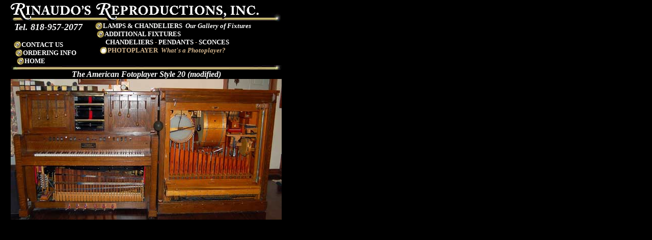

--- FILE ---
content_type: text/html; charset=UTF-8
request_url: http://victorianreproductionlighting.com/antique-photoplayer.html
body_size: 6657
content:
<!DOCTYPE HTML PUBLIC "-//W3C//DTD HTML 4.0 Transitional//EN">
<!-- saved from url=(0037)http://www.rinaudosreproductions.com/ -->
<HTML>
<HEAD>
<TITLE>Victorian era light fixtures reproductions/restorations</TITLE>
<meta name="keywords" content="Victorian era,antique light fixtures, Edwardian period,antique chandelier,period lighting,gas electric,Griffin,pendant,sconce,hand-crafted,Victorian lighting fixtures,gas light,antique victorian,reproduction,restoration,costume,bronze finish">
<meta name="description" content="Antique solid brass Victorian era lighting hand-crafted reproduction and restoration.">
<meta name="resource-type" content="document">
<meta name="ROBOTS" content="ALL">
<meta name="rating" content="General">

<meta name="MSSmartTagsPreventParsing" content="TRUE">
<META http-equiv=Content-Type content="text/html; charset=iso-8859-1">
<META content="Microsoft FrontPage 5.0" name=GENERATOR>

<STYLE  type="text/css"> 
body {background: black;}
A {text-decoration: none; color : white;}
a:visited, a:plain, a:active {text-decoration: none; color : white;}
A:hover {text-decoration: none; color: black; background : tan;}
</STYLE>
</HEAD>

<BODY bgColor=#000000 leftMargin=20 topMargin=3 text="#FFFFFF" link="#FFFFFF" vlink="#FFFFFF" alink="#FFFFFF">
<div align="left">
  <table border="0" cellpadding="0" cellspacing="0" style="border-collapse: collapse" width="502" id="AutoNumber2">
    <tr>
      <td width="532" colspan="2">
      <p align="center">
      <img border="0" src="antique-light-recontruction2.jpg" align="left" width="531" height="40"></td>
    </tr>
    <tr>
      <td width="166">
      <p align="left"><b><i>&nbsp; <font size="4">Tel. 818-957-2077</font></i></b></p>
      <p align="left"><font size="2">&nbsp; </font>
      <a href="antique-lighting-reproductions.html">
      <img border="0" src="antique-victorian-lighting.jpg" align="absbottom" width="16" height="16"><font size="2"><b>CONTACT US</b></font></a><b><font size="2"><br>
      &nbsp;&nbsp; <a href="solid-brass-victorian-lighting.html"> 
      <img border="0" src="antique-victorian-lighting.jpg" align="absbottom" width="16" height="16">ORDERING INFO</a><br>
      &nbsp;&nbsp;&nbsp; <a href="index.html"> 
      <img border="0" src="antique-victorian-lighting.jpg" align="absbottom" width="16" height="16">HOME</a></font></b></td>
      <td width="366" valign="top"><b><font size="2">
      <a href="lamps-chandeliers-sconces-pendants-marquee.html">
      <img border="0" src="antique-victorian-lighting.jpg" align="absbottom" width="16" height="16">LAMPS &amp; CHANDELIERS</a>&nbsp;
      <i>Our Gallery of Fixtures<br>
&nbsp;</i><a href="chandeliers-victorian-reproductions.html"><img border="0" src="antique-victorian-lighting.jpg" align="absbottom" width="16" height="16">ADDITIONAL 
      FIXTURES</a><br>
      </font><font color="#D2B48C" size="2">&nbsp;&nbsp;&nbsp;&nbsp;&nbsp;
      <a href="chandeliers-victorian-reproductions.html">&nbsp;CHANDELIERS </a>- </font>
      <font size="2"><a href="PENDANT-victorian-reproductions.html">PENDANTS</a></font><font color="#D2B48C" size="2"> 
      -<font color="#D2B48C"> </font>
      <a href="SCONCES-victorian-reproductions.html">SCONCES</a> </font><font size="2"><br>
      &nbsp; &nbsp;<img border="0" src="solid-brass-lighting.jpg" align="absbottom" width="16" height="16"></font></b><font size="2"><b><font color="#D2B48C">PHOTOPLAYER&nbsp;
      <i>What's a Photoplayer?</i></font><br>
      &nbsp;&nbsp;&nbsp;&nbsp;</b></font></td>
    </tr>
    <tr>
      <td width="532" colspan="2">
      <p align="center">
      <img border="0" src="antiquefixture-restoration.jpg" width="532" height="9"></td>
    </tr>
    <tr>
      <td width="532" colspan="2">
      <p align="center"><b><i>The American Fotoplayer Style 20 (modified)</i></b><img border="0" src="a-Fotoplayer-Piano-and-Side.jpg" width="532" height="276"><br>
<object width="425" height="344"><param name="movie" value="http://www.youtube.com/v/U0JZszqC7mk&hl=en&fs=1&rel=0"></param><param name="allowFullScreen" value="true"></param><param name="allowscriptaccess" value="always"></param>
  <embed src="http://www.youtube.com/v/U0JZszqC7mk&hl=en&fs=1&rel=0" type="application/x-shockwave-flash" allowscriptaccess="always" allowfullscreen="true" width="425" height="344"></embed></object><p align="justify">Joe Rinaudo, President of Rinaudo�s Reproductions, has 
      a passion for antique phonographs, hand crank motion picture projectors, 
      and mechanical musical instruments.<br>
      Among these, his most prized possession is the American Fotoplayer.<br>
      So what is an American Fotoplayer ???<br>
      <br>
      The fotoplayer (�foto� from photoplay and �player� from player piano) is a 
      wonderful contraption that was built to provide music and sound effects 
      for silent movies. These machines appeared around 1912 and were used in 
      medium sized theaters. Fotoplayers were in expensive to operate because 
      you didn�t have to be a musician to play them as they were also playable 
      by way of player piano rolls. <br>
      <br>
      The fotoplayer used a fascinating combination of piano, organ pipes, 
      drums, and various sound effects designed to narrate the action of any 
      silent film. <br>
      Pedals, levers, switches, buttons, and pull cords were all used to turn on 
      the xylophone, beat a drum, ring a bell, create the sound of thunder, or 
      chirp like a bird.<br>
      <br>
      When sound films came into being in the late 1920�s, the fotoplayer became 
      pass�. <br>
      Of the thousands of American fotoplayers made during their heyday, sadly 
      less than 50 survive, and of those only 12 are known to be in playing 
      condition.<br>
      <br>
      This machine was originally built in 1926 in Van Nuys Calif. and shipped 
      to a theater in Saskatchewan Canada. It was meticulously restored by Mr. 
      Rinaudo in 1976.
      <br>
      <br>
      <a href="antique-photoplayer.html"><img border="0" src="a-1.jpg" width="145" height="75"></a>&nbsp;&nbsp;&nbsp;&nbsp;&nbsp;
      <a href="antique-photoplayer-2.html"><img border="0" src="a-2.jpg" width="88" height="75"></a>&nbsp;&nbsp;&nbsp;&nbsp;&nbsp;
      <a href="antique-photoplayer-3.html"><img border="0" src="a-3.jpg" width="73" height="75"></a>&nbsp;&nbsp;&nbsp;&nbsp;&nbsp;
      <a href="antique-photoplayer-4.html"><img border="0" src="a-4.jpg" width="50" height="75"></a>&nbsp;&nbsp;&nbsp;&nbsp;&nbsp;
      <a href="antique-photoplayer-5.html"><img border="0" src="a-5.jpg" width="80" height="75"></a></td>
    </tr>
  </table>
</div>

</BODY></HTML>